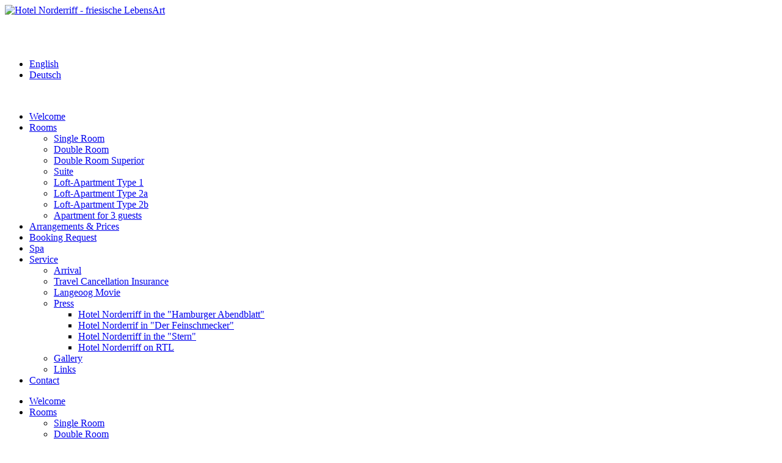

--- FILE ---
content_type: text/html; charset=utf-8
request_url: https://www.hotel-norderriff.de/en/rooms.html
body_size: 4909
content:
<!DOCTYPE html>
<html xmlns="http://www.w3.org/1999/xhtml" xml:lang="en-gb" lang="en-gb" dir="ltr" >
<head>
	<meta name="referrer" content="no-referrer">
	<!--meta http-equiv="Content-Security-Policy" content="script-src 'self'"-->
	<meta http-equiv="X-UA-Compatible" content="IE=edge" />
	<meta name="viewport" content="width=device-width, initial-scale=1.0, maximum-scale=1.0">
	<link href="https://plus.google.com/+HotelNorderriffLangeoog/" rel="publisher" />
		<base href="https://www.hotel-norderriff.de/en/rooms.html" />
	<meta http-equiv="content-type" content="text/html; charset=utf-8" />
	<meta name="robots" content="noindex, nofollow" />
	<title>Rooms</title>
	<link href="https://www.hotel-norderriff.de/en/rooms.html" rel="alternate" hreflang="en-GB" />
	<link href="https://www.hotel-norderriff.de/de/zimmer.html" rel="alternate" hreflang="de-DE" />
	<link href="/templates/norderriff_v2/favicon.ico" rel="shortcut icon" type="image/vnd.microsoft.icon" />
	<link rel="stylesheet" href="/media/plg_system_browserupdatewarning/css/BrowserUpdateWarning.css" type="text/css" />
	<link rel="stylesheet" href="/plugins/system/jcemediabox/css/jcemediabox.css?3ab6d4490e67378d035cce4c84ffa080" type="text/css" />
	<link rel="stylesheet" href="/plugins/system/jcemediabox/themes/standard/css/style.css?7361405241320e69bc1bfb093eb0a2f7" type="text/css" />
	<link rel="stylesheet" href="/templates/norderriff_v2/css/normalize.css" type="text/css" />
	<link rel="stylesheet" href="/templates/norderriff_v2/css/cutegrids.css" type="text/css" />
	<link rel="stylesheet" href="/templates/norderriff_v2/css/slicknav.min.css" type="text/css" />
	<link rel="stylesheet" href="/templates/norderriff_v2/css/template.css" type="text/css" />
	<link rel="stylesheet" href="/media/mod_languages/css/template.css" type="text/css" />
	<script src="/media/jui/js/jquery.min.js" type="text/javascript"></script>
	<script src="/media/jui/js/jquery-migrate.min.js" type="text/javascript"></script>
	<script src="/media/jui/js/jquery-noconflict.js" type="text/javascript"></script>
	<script src="/media/jui/js/jquery.ui.core.min.js" type="text/javascript"></script>
	<script src="/media/system/js/mootools-core.js" type="text/javascript"></script>
	<script src="/media/system/js/core.js" type="text/javascript"></script>
	<script src="/media/system/js/mootools-more.js" type="text/javascript"></script>
	<script src="/media/system/js/caption.js" type="text/javascript"></script>
	
	
	
	<script src="/media/plg_system_browserupdatewarning/js/BrowserUpdateWarning.js" type="text/javascript"></script>
	<script src="/plugins/system/jcemediabox/js/jcemediabox.js?2ee2100a9127451a41de5a4c2c62e127" type="text/javascript"></script>
	<script src="/templates/norderriff_v2/js/modernizr.js" type="text/javascript"></script>
	<script src="/templates/norderriff_v2/js/jquery.slicknav.min.js" type="text/javascript"></script>
	<script src="/templates/norderriff_v2/js/jquery.cycle.2.1.6.js" type="text/javascript"></script>
	<script src="/templates/norderriff_v2/js/functions.js" type="text/javascript"></script>
	<script type="text/javascript">
window.addEvent('domready',function(){
Joomla.JText.load();
var plg_system_browserupdatewarning_cookie = Cookie.read('plg_system_browserupdatewarning');
	if(!plg_system_browserupdatewarning_cookie) {
		var plg_system_browserupdatewarning = new BrowserUpdateWarning({
			'opacity': 30,
			'imagesDirectory': '/media/plg_system_browserupdatewarning/images/',
			'allowContinue':true,
			'minVersion_ie':9,
			'minVersion_firefox':31,
			'minVersion_chrome':42,
			'minVersion_opera':30,
			'downloadOptions':["ie","safari","firefox","chrome","opera"]
		});
		plg_system_browserupdatewarning.check();
	}
});
var plg_system_browserupdatewarning_language = []
var plg_system_browserupdatewarning_cookiepath = '';jQuery(window).on('load',  function() {
				new JCaption('img.caption');
			});JCEMediaBox.init({popup:{width:"",height:"",legacy:0,lightbox:0,shadowbox:0,resize:1,icons:1,overlay:1,overlayopacity:0.8,overlaycolor:"#000000",fadespeed:500,scalespeed:500,hideobjects:0,scrolling:"fixed",close:2,labels:{'close':'Close','next':'Next','previous':'Previous','cancel':'Cancel','numbers':'{$current} of {$total}'},cookie_expiry:"",google_viewer:0},tooltip:{className:"tooltip",opacity:0.8,speed:150,position:"br",offsets:{x: 16, y: 16}},base:"/",imgpath:"plugins/system/jcemediabox/img",theme:"standard",themecustom:"",themepath:"plugins/system/jcemediabox/themes",mediafallback:0,mediaselector:"audio,video"});
	</script>
	<script type="text/javascript">
		(function() {
			Joomla.JText.load({"PLG_SYS_BROWSERUPDATEWARNING_JS_TIMETOUPGRADE":"It&#39;s time to upgrade your browser.","PLG_SYS_BROWSERUPDATEWARNING_JS_UPDATECURRENT":"Click here to update your current browser","PLG_SYS_BROWSERUPDATEWARNING_JS_IE":"Download Internet Explorer","PLG_SYS_BROWSERUPDATEWARNING_JS_SAFARI":"Download Safari","PLG_SYS_BROWSERUPDATEWARNING_JS_FIREFOX":"Download Firefox","PLG_SYS_BROWSERUPDATEWARNING_JS_CHROME":"Download Chrome","PLG_SYS_BROWSERUPDATEWARNING_JS_OPERA":"Download Opera","PLG_SYS_BROWSERUPDATEWARNING_JS_WHYSHOULDI":"Why you should update:","PLG_SYS_BROWSERUPDATEWARNING_JS_WHYFASTER":"Websites load faster","PLG_SYS_BROWSERUPDATEWARNING_JS_WHYSAFER":"Safer Browsing","PLG_SYS_BROWSERUPDATEWARNING_JS_WHYRENDER":"Websites render correctly","PLG_SYS_BROWSERUPDATEWARNING_JS_WHYMORE":"Other great features","PLG_SYS_BROWSERUPDATEWARNING_JS_CONTINUE":"Continue"});
		})();
	</script>
	<link href="https://www.hotel-norderriff.de/de/zimmer.html" rel="alternate" hreflang="x-default" />

	
			<link rel="apple-touch-icon-precomposed" sizes="152x152" href="/templates/norderriff_v2/ico/apple-touch-icon-152x152-precomposed.png" />
			<link rel="apple-touch-icon-precomposed" sizes="144x144" href="/templates/norderriff_v2/ico/apple-touch-icon-144x144-precomposed.png" />
			<link rel="apple-touch-icon-precomposed" sizes="120x120" href="/templates/norderriff_v2/ico/apple-touch-icon-120x120-precomposed.png" />
			<link rel="apple-touch-icon-precomposed" sizes="114x114" href="/templates/norderriff_v2/ico/apple-touch-icon-114x114-precomposed.png" />
			<link rel="apple-touch-icon-precomposed" sizes="76x76" href="/templates/norderriff_v2/ico/apple-touch-icon-76x76-precomposed.png" />
			<link rel="apple-touch-icon-precomposed" sizes="72x72" href="/templates/norderriff_v2/ico/apple-touch-icon-72x72-precomposed.png" />
			<link rel="apple-touch-icon-precomposed" sizes="57x57" href="/templates/norderriff_v2/ico/apple-touch-icon-57-precomposed.png" />
		<link rel="apple-touch-icon-precomposed" href="/templates/norderriff_v2/ico/apple-touch-icon-precomposed.png" />
		<link rel="apple-touch-icon" href="/templates/norderriff_v2/ico/apple-touch-icon.png" />
	
	<link rel="icon" href="/templates/norderriff_v2/favicon.ico" type="image/ico" />
	<!--[if IE]>
		<link rel="shortcut icon" href="/templates/norderriff_v2/favicon.ico" type="image/x-icon" />
	<![endif]-->
</head>
<body>
<div id="topline"></div>
<div id="header">
	<div id="wrapper-header" class="row">
		<div class="cute-100 cute-12-phone cute-5-tablet">
			<div id="logo">
				<a href="/en/" title=""><img alt="Hotel Norderriff - friesische LebensArt" src="/templates/norderriff_v2/img/logo.png" class="responsive-img" /></a>
			</div>
		</div>
		<div class="clearfix show-phone"><div class="clear">&nbsp;</div></div>
				
		<div class="cute-100 cute-12-phone cute-4-tablet cute-5-tablet">
			<div id="buchen-stoerer">
				<img alt="" src="/templates/norderriff_v2/img/buchen-en.png" class="responsive-img" />
			</div>
		</div>
		<div class="clearfix show-phone"><div class="clear">&nbsp;</div></div>
				
		<div class="cute-100 cute-12-phone cute-3-tablet cute-2-tablet">
			<div class="languageselection">
				<div class="mod-languages">

	<ul class="lang-inline">
						<li class="lang-active lang1" dir="ltr">
			<a href="/en/rooms.html">
							English						</a>
			</li>
								<li class="lang2" dir="ltr">
			<a href="/de/zimmer.html">
							Deutsch						</a>
			</li>
				</ul>

</div>

			</div>
			<div class="toppic"><img alt="" src="/templates/norderriff_v2/img/top.png" class="responsive-img" /></div>
		</div>
	</div>
</div>
<div id="content">
	<div id="wrapper-content" class="row">
		<div class="hide-phone cute-12-tablet">
			<div class="mainmenu">
				<ul class="nav menumain">
<li class="item-134 default"><a href="/en/" >Welcome</a></li><li class="item-135 current active deeper parent"><a href="/en/rooms.html" >Rooms</a><ul class="nav-child unstyled small"><li class="item-136"><a href="/en/rooms/single-room.html" >Single Room</a></li><li class="item-137"><a href="/en/rooms/double-room.html" >Double Room</a></li><li class="item-138"><a href="/en/rooms/double-room-superior.html" >Double Room Superior</a></li><li class="item-139"><a href="/en/rooms/suite.html" >Suite</a></li><li class="item-140"><a href="/en/rooms/loft-apartment-type1.html" >Loft-Apartment Type 1</a></li><li class="item-141"><a href="/en/rooms/loft-apartment-type2a.html" >Loft-Apartment Type 2a</a></li><li class="item-169"><a href="/en/rooms/loft-apartment-type2b.html" >Loft-Apartment Type 2b</a></li><li class="item-142"><a href="/en/rooms/apartment-for-4-guests.html" >Apartment for 3 guests</a></li></ul></li><li class="item-143"><a href="/en/arrangements-prices.html" >Arrangements &amp; Prices</a></li><li class="item-144"><a href="/en/booking-reservation.html" >Booking Request</a></li><li class="item-145"><a href="/en/spa.html" >Spa</a></li><li class="item-146 deeper parent"><a href="/en/service/arrival.html" >Service</a><ul class="nav-child unstyled small"><li class="item-147"><a href="/en/service/arrival.html" >Arrival</a></li><li class="item-148"><a href="/en/service/travel-cancellation-insurance.html" >Travel Cancellation Insurance</a></li><li class="item-149"><a href="/en/service/langeoog-movie.html" >Langeoog Movie</a></li><li class="item-150 deeper parent"><a href="/en/service/press.html" >Press</a><ul class="nav-child unstyled small"><li class="item-164"><a href="/en/service/press/hotel-norderriff-in-the-hamburger-abendblatt.html" >Hotel Norderriff in the &quot;Hamburger Abendblatt&quot;</a></li><li class="item-165"><a href="/en/service/press/hotel-norderrif-in-der-feinschmecker.html" >Hotel Norderrif in &quot;Der Feinschmecker&quot;</a></li><li class="item-166"><a href="/en/service/press/hotel-norderriff-in-the-stern.html" >Hotel Norderriff in the &quot;Stern&quot;</a></li><li class="item-167"><a href="/en/service/press/hotel-norderriff-on-rtl.html" >Hotel Norderriff on RTL</a></li></ul></li><li class="item-151"><a href="/en/service/gallery.html" >Gallery</a></li><li class="item-152"><a href="/en/service/links.html" >Links</a></li></ul></li><li class="item-153"><a href="/en/contact.html" >Contact</a></li></ul>
<ul class="nav menumobile">
<li class="item-134 default"><a href="/en/" >Welcome</a></li><li class="item-135 current active deeper parent"><a href="/en/rooms.html" >Rooms</a><ul class="nav-child unstyled small"><li class="item-136"><a href="/en/rooms/single-room.html" >Single Room</a></li><li class="item-137"><a href="/en/rooms/double-room.html" >Double Room</a></li><li class="item-138"><a href="/en/rooms/double-room-superior.html" >Double Room Superior</a></li><li class="item-139"><a href="/en/rooms/suite.html" >Suite</a></li><li class="item-140"><a href="/en/rooms/loft-apartment-type1.html" >Loft-Apartment Type 1</a></li><li class="item-141"><a href="/en/rooms/loft-apartment-type2a.html" >Loft-Apartment Type 2a</a></li><li class="item-169"><a href="/en/rooms/loft-apartment-type2b.html" >Loft-Apartment Type 2b</a></li><li class="item-142"><a href="/en/rooms/apartment-for-4-guests.html" >Apartment for 3 guests</a></li></ul></li><li class="item-143"><a href="/en/arrangements-prices.html" >Arrangements &amp; Prices</a></li><li class="item-144"><a href="/en/booking-reservation.html" >Booking Request</a></li><li class="item-145"><a href="/en/spa.html" >Spa</a></li><li class="item-146 deeper parent"><a href="/en/service/arrival.html" >Service</a><ul class="nav-child unstyled small"><li class="item-147"><a href="/en/service/arrival.html" >Arrival</a></li><li class="item-148"><a href="/en/service/travel-cancellation-insurance.html" >Travel Cancellation Insurance</a></li><li class="item-149"><a href="/en/service/langeoog-movie.html" >Langeoog Movie</a></li><li class="item-150 deeper parent"><a href="/en/service/press.html" >Press</a><ul class="nav-child unstyled small"><li class="item-164"><a href="/en/service/press/hotel-norderriff-in-the-hamburger-abendblatt.html" >Hotel Norderriff in the &quot;Hamburger Abendblatt&quot;</a></li><li class="item-165"><a href="/en/service/press/hotel-norderrif-in-der-feinschmecker.html" >Hotel Norderrif in &quot;Der Feinschmecker&quot;</a></li><li class="item-166"><a href="/en/service/press/hotel-norderriff-in-the-stern.html" >Hotel Norderriff in the &quot;Stern&quot;</a></li><li class="item-167"><a href="/en/service/press/hotel-norderriff-on-rtl.html" >Hotel Norderriff on RTL</a></li></ul></li><li class="item-151"><a href="/en/service/gallery.html" >Gallery</a></li><li class="item-152"><a href="/en/service/links.html" >Links</a></li></ul></li><li class="item-153"><a href="/en/contact.html" >Contact</a></li></ul>

			</div>
		</div>
		<div class='cute-100 cute-12-phone'>

		 
			<a href="https://neo.cultbooking.com/CPC/?agentcode=58078&hotelcode=11255&lang=en" target="_blank"><img alt="" class="jubilaeum-2020" src="/templates/norderriff_v2/img/online-booking.png"></a>
					<div class='content-start-left-right'>
				<div class='row'>
					<div class='cute-100 cute-12-phone'>
		<div id='teaser'>
			<div class='cycle-slideshow' data-cycle-fx='fade' data-cycle-timeout='12000' data-cycle-slides='> div' data-cycle-pager='#buttonContainer'><div><img src='/templates_inc/media/images/teaser/home/hotel-norderriff-01-haus-2025-v3.png' alt='hotel-norderriff-01-haus-2025-v3.png' /></div><div><img src='/templates_inc/media/images/teaser/home/hotel-norderriff-02loft-typ1.png' alt='hotel-norderriff-02loft-typ1.png' /></div><div><img src='/templates_inc/media/images/teaser/home/hotel-norderriff-03-pool.png' alt='hotel-norderriff-03-pool.png' /></div><div><img src='/templates_inc/media/images/teaser/home/hotel-norderriff-05-superior-dz2.png' alt='hotel-norderriff-05-superior-dz2.png' /></div><div><img src='/templates_inc/media/images/teaser/home/hotel-norderriff-06-lobby1.png' alt='hotel-norderriff-06-lobby1.png' /></div><div><img src='/templates_inc/media/images/teaser/home/hotel-norderriff-07-lobby2.png' alt='hotel-norderriff-07-lobby2.png' /></div><div><img src='/templates_inc/media/images/teaser/home/hotel-norderriff-08-lobby3.png' alt='hotel-norderriff-08-lobby3.png' /></div><div><img src='/templates_inc/media/images/teaser/home/hotel-norderriff-09-buffet.png' alt='hotel-norderriff-09-buffet.png' /></div><div><img src='/templates_inc/media/images/teaser/home/hotel-norderriff-10-lounge.png' alt='hotel-norderriff-10-lounge.png' /></div></div>
			</div>
		<div id='buttonContainer'></div>
	</div>
				</div>
			</div>
		</div>
		<div class="cute-100 cute-12-phone">
							<div class="component">
					<div class="item-page" itemscope itemtype="https://schema.org/Article">
	<meta itemprop="inLanguage" content="en-GB" />
	
		
						
	
	
				
								<div itemprop="articleBody">
				<div class="moduletable">
						<div id='zimmerboxen' class='row'><div class='cute-100 cute-6-phone cute-4-tablet cute-3-laptop'>
			<div class='zimmer-box ziboxfirst'><br /><br />
<h2 style="text-align: center; font-size: 28pt;">well-being</h2>
<h2 style="text-align: center; font-size: 28pt;">&amp;</h2>
<h2 style="text-align: center; font-size: 28pt;">well-living</h2></div></div><div class='cute-100 cute-6-phone cute-4-tablet cute-3-laptop'>
			<div class='zimmer-box'><h3>SINGLE ROOM</h3>
<img src="/templates_inc/media/images/zimmer-boxen/box_ez.png" alt="Single Room" class="box-img responsive-img" />
<p>Small and cosy is this room of <br />20 sqm. Ideal for singles who will certainly feel <br />at home in this comfortable room <br />with a contemporary feel.</p><div class='ziboxbutton'>&nbsp;</div><div class='zimmer-box-link'><a href='/en/rooms/single-room.html'>&nbsp;</a></div></div></div><div class='cute-100 cute-6-phone cute-4-tablet cute-3-laptop'>
			<div class='zimmer-box'><h3>DOUBLE ROOM</h3>
<img class="box-img responsive-img" src="/templates_inc/media/images/zimmer-boxen/box_dz.png" alt="Double Room" />
<p>The generous proportions of <br />these 28 sqm rooms, with their <br />careful design and thoughtful <br />detail will provide a comfortable <br />and cosy base for your holiday.</p><div class='ziboxbutton'>&nbsp;</div><div class='zimmer-box-link'><a href='/en/rooms/double-room.html'>&nbsp;</a></div></div></div><div class='cute-100 cute-6-phone cute-4-tablet cute-3-laptop'>
			<div class='zimmer-box'><h3>DOUBLE ROOM <span style="font-size: 8pt;">SUPERIOR</span></h3>
<img class="box-img responsive-img" src="/templates_inc/media/images/zimmer-boxen/box_superior.png" alt="Double Room Superior" />
<p>Superior:<span style="font-size: 10pt; line-height: 115%; font-family: OpenSansRegular; color: #493e31;"> The designer bath <br />adopts a forefront position as <br />a highlight for a relaxed <br />atmosphere.</span></p><div class='ziboxbutton'>&nbsp;</div><div class='zimmer-box-link'><a href='/en/rooms/double-room-superior.html'>&nbsp;</a></div></div></div><div class='cute-100 cute-6-phone cute-4-tablet cute-3-laptop'>
			<div class='zimmer-box'><h3>SUITE</h3>
<img class="box-img responsive-img" src="/templates_inc/media/images/zimmer-boxen/box_suite.png" alt="Suite" />
<p>Warm oak surfaces and<br />thoughtful use of texture and <br />colour provide a delightful fresh <br />and contemporary feel in this <br />38 sqm suite.</p><div class='ziboxbutton'>&nbsp;</div><div class='zimmer-box-link'><a href='/en/rooms/suite.html'>&nbsp;</a></div></div></div><div class='cute-100 cute-6-phone cute-4-tablet cute-3-laptop'>
			<div class='zimmer-box'><h3>LOFT-APARTMENT <span style="font-size: 8pt;">TYPE1</span></h3>
<img class="box-img responsive-img" src="/templates_inc/media/images/zimmer-boxen/box_loft1.png" alt="Loft-Apartment Type1" />
<p>Enjoy exquisite views towards the <br />tidal flats and charming village of <br />Langeoog from this generous loft <br />apartment. Highlight is a spacious<br />interior designed bathroom.<br /><br /></p><div class='ziboxbutton'>&nbsp;</div><div class='zimmer-box-link'><a href='/en/rooms/loft-apartment-type1.html'>&nbsp;</a></div></div></div><div class='cute-100 cute-6-phone cute-4-tablet cute-3-laptop'>
			<div class='zimmer-box'><h3>LOFT-APARTMENT <span style="font-size: 8pt;">TYPE2a/b</span></h3>
<img class="box-img responsive-img" src="/templates_inc/media/images/zimmer-boxen/box_loft2a.png" alt="Loft-Apartment Type2" />
<p>Enjoy exquisite views towards the<br /> “Wadden Sea“ and charming <br />village of Langeoog from this <br />generous 55 sqm loft apartment.</p><div class='ziboxbutton'>&nbsp;</div><div class='zimmer-box-link'><a href='/en/rooms/loft-apartment-type2a.html'>&nbsp;</a></div></div></div><div class='cute-100 cute-6-phone cute-4-tablet cute-3-laptop'>
			<div class='zimmer-box ziboxlast'><h3>APARTMENT FOR 3 GUESTS<span style="font-size: 8pt;"> <br /></span></h3>
<img src="/templates_inc/media/images/zimmer-boxen/box_4er.png" alt="4er Apartment" class="box-img responsive-img" />
<p>With its clean design and every <br />attention to detail this lovely <br />apartment occupies a generous <br />60 sqm space. <br />Heaven.</p><div class='ziboxbutton'>&nbsp;</div><div class='zimmer-box-link'><a href='/en/rooms/apartment-for-4-guests.html'>&nbsp;</a></div></div></div></div>		</div>
		</div>

	
							</div>

				</div>
						<div class="clear"></div>
		</div>
	</div>
	
</div>
<div id="footer">
	<div id="wrapper-footer" class="row">
		<div class="cute-100 cute-12-phone">
			<div class="socialicons">
				<ul class="social-icons">
<li><a href="http://www.facebook.com/pages/Hotel-Norderriff-Langeoog/153083271395995" target="_blank"><img src="/templates/norderriff_v2/img/icon-facebook.png" alt="Facebook" class="" /></a></li>
<li><a href="https://plus.google.com/108069498189950290635/about" target="_blank"><img src="/templates/norderriff_v2/img/icon-googleplus.png" alt="Google+" class="" /></a></li>
<li><a href="http://www.tripadvisor.de/Hotel_Review-g198604-d1736030-Reviews-Hotel_Norderriff-Langeoog_Lower_Saxony.html" target="_blank"><img src="/templates/norderriff_v2/img/icon-tripadvisor.png" alt="Tripadvisor" /></a></li>
<li><a href="http://www.holidaycheck.de/hotel-Reiseinformationen_Hotel+Norderriff-hid_270730.html" target="_blank"><img src="/templates/norderriff_v2/img/icon-holiday-check.png" alt="Holiday Check" /></a></li>

<li class="link-gf"><a href="/en/gay-friendly.html" target="_self">Gay Friendly</a></li>
</ul>
			</div>
		</div>
		<div class="clearfix show-phone"><div class="clear">&nbsp;</div></div>
				
		<div class="cute-100 cute-12-phone cute-8-tablet cute-9-laptop">
			<div class="footermenu-left">
				<ul class="menufooter-left">
<li>&copy; Copyright 2026</li>
<li>·</li>
<li>Kim Björn Streitbörger</li>
<li>·</li>
<li>Willrath-Dreesen-Str. 25</li>
<li>·</li>
<li>26465 Langeoog</li>
<li>·</li>
<li>Tel. 04972-96 98 0</li>
<li>·</li>
<li>Fax 04972-96 98 50</li>
</ul>
			</div>
		</div>
		<div class="clearfix show-phone"><div class="clear">&nbsp;</div></div>
				
		<div class="cute-100 cute-12-phone cute-4-tablet cute-3-laptop">
			<div class="footermenu-right">
				<ul class="nav menufooter-right">
<li class="item-157"><a href="/en/privacy.html" >Privacy</a></li><li class="item-158"><a href="/en/imprint.html" >Imprint</a></li></ul>

			</div>
		</div>
	</div>
</div>

</body>
</html>